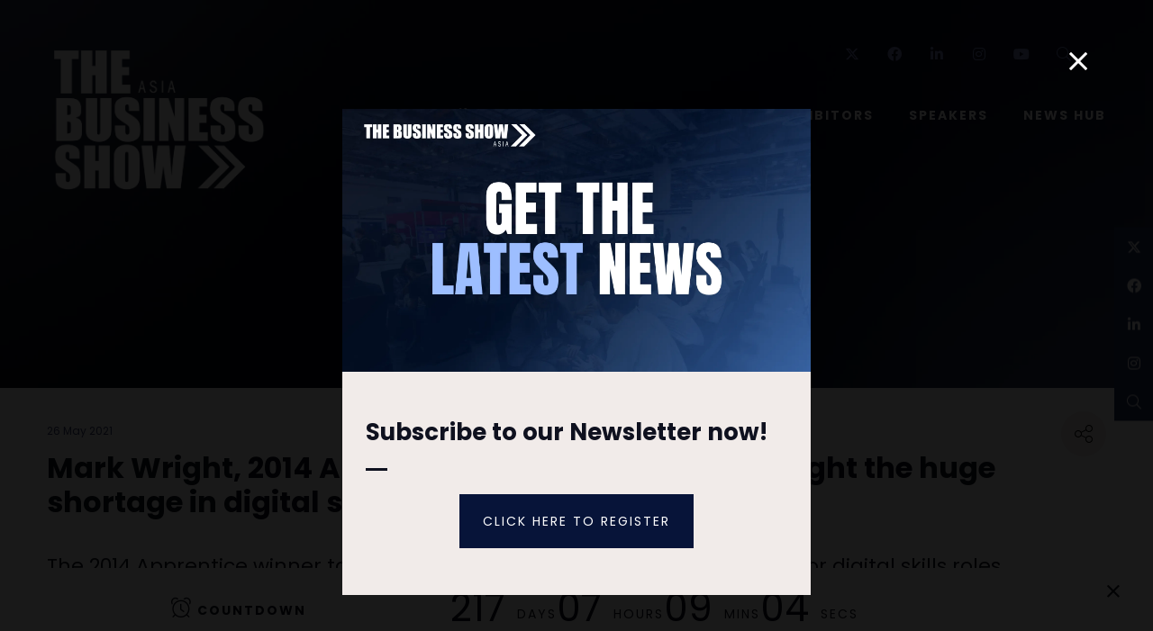

--- FILE ---
content_type: text/html;charset=utf-8
request_url: https://www.asiabusinessshow.com/blog-library/mark-wright-2014-apprentice-winner-calls-to-highlight-the-huge-shortage-in-digital-skills
body_size: 11736
content:






	
<!DOCTYPE html>
	<html lang="en-SG" class="no-js">
		<head>
			<meta http-equiv="Content-Type" content="text/html;charset=utf-8" />

			<title>
				
					Mark Wright, 2014 Apprentice winner, calls to highlight the huge shortage in digital skills - The Business Show Asia 2026
				
			</title>
			<meta name="generator" 	 content="SHOWOFF by ASP.events" />
			<meta name="author" content="">

			
			<meta name="description" content="" />

			
			
				<meta name="keywords" content="" />
						

			<meta name="viewport" content="width=device-width, initial-scale=1.0" />

			
		
		
					<meta property="og:title" content="Mark&#x20;Wright,&#x20;2014&#x20;Apprentice&#x20;winner,&#x20;calls&#x20;to&#x20;highlight&#x20;the&#x20;huge&#x20;shortage&#x20;in&#x20;digital&#x20;skills" />  
			<meta property="og:site_name" content="The&#x20;Business&#x20;Show&#x20;Asia&#x20;2025" />  
			<meta property="schema:name" typeof="https://schema.org/WebPage" content="Mark&#x20;Wright,&#x20;2014&#x20;Apprentice&#x20;winner,&#x20;calls&#x20;to&#x20;highlight&#x20;the&#x20;huge&#x20;shortage&#x20;in&#x20;digital&#x20;skills" />  
			<meta property="schema:image" typeof="https://schema.org/WebPage" content="https://cdn.asp.events/CLIENT_Business_DCF4FF16_FAB8_0D4B_807D8955A223D6D8/sites/TBSS-2023/media/TBS-Third-Logo-Asia-Dark-2-.png/fit-in/1200x630/filters:no_upscale()" />  
			<meta property="og:image" content="https://cdn.asp.events/CLIENT_Business_DCF4FF16_FAB8_0D4B_807D8955A223D6D8/sites/TBSS-2023/media/TBS-Third-Logo-Asia-Dark-2-.png/fit-in/1200x630/filters:no_upscale()" />  
			<meta property="og:type" content="article" />  

			<!--
			896CC470F1E666EB742EBE1ED00FBAE70FB2A37496C44A5706E43BEFED69A8C4
			-->
			<base href="https://www.asiabusinessshow.com/" > 
	<meta name="robots" content="index, follow" />  
	<link rel="icon" href="https://cdn.asp.events/CLIENT_Business_DCF4FF16_FAB8_0D4B_807D8955A223D6D8/sites/TBSS-2023/media/favicon.ico" type="image/x-icon" />  
	<link rel="canonical" href="https://www.asiabusinessshow.com/blog-library/mark-wright-2014-apprentice-winner-calls-to-highlight-the-huge-shortage-in-digital-skills" />  
<link rel="stylesheet" href="https://cdn.asp.events/CLIENT_Business_DCF4FF16_FAB8_0D4B_807D8955A223D6D8/sites/The-Business-Show-2021/media/__theme/css/custom.css">

<!-- Google Tag Manager -->
<script>(function(w,d,s,l,i){w[l]=w[l]||[];w[l].push({'gtm.start':
new Date().getTime(),event:'gtm.js'});var f=d.getElementsByTagName(s)[0],
j=d.createElement(s),dl=l!='dataLayer'?'&l='+l:'';j.async=true;j.src=
'https://www.googletagmanager.com/gtm.js?id='+i+dl;f.parentNode.insertBefore(j,f);
})(window,document,'script','dataLayer','GTM-M33C7GP');</script>
<!-- End Google Tag Manager -->
	

			
			<link rel="stylesheet" href="https://cdn.asp.events/CLIENT_Business_DCF4FF16_FAB8_0D4B_807D8955A223D6D8/sites/TBSS-2023/media/__theme/css/site.css?v=8403"/> 

				
			<link href="https://maxcdn.bootstrapcdn.com/font-awesome/4.7.0/css/font-awesome.min.css" rel="stylesheet">
			<link href="https://themes.asp.events/_base/1-2-0/includes/fonts/fontawesome/fontawesome-all.min.css" rel="stylesheet">
			
			

			
			<script src="https://code.jquery.com/jquery-3.5.1.min.js" integrity="sha256-9/aliU8dGd2tb6OSsuzixeV4y/faTqgFtohetphbbj0=" crossorigin="anonymous"></script>
            <script src="https://code.jquery.com/jquery-migrate-3.5.2.min.js" integrity="sha256-ocUeptHNod0gW2X1Z+ol3ONVAGWzIJXUmIs+4nUeDLI=" crossorigin="anonymous"></script>

			
            <script src="https://cdn.jsdelivr.net/npm/scriptjs@2.5.7/dist/script.min.js" integrity="sha384-+kbmEGZrjwfGzlYYiLQkgntepLDajw5ZAlz1jvKM4IVPwGH4Z+nbmccUIf9pz1Gq" crossorigin="anonymous"></script>

			
			<script type="text/javascript" src="https://themes.asp.events/_template_expo_bloom_01/includes/javascripts/animations.js?v=2"></script>

			
			<script type="text/javascript" src="https://themes.asp.events/_base/1-2-0/includes/javascripts/dist/essentials.min.js"></script>
            <script type="text/javascript" src="https://themes.asp.events/_template_expo_bloom_01/includes/javascripts/site.js?v=7"></script>
            <script type="text/javascript" src="https://themes.asp.events/_template_expo_bloom_01/includes/javascripts/patterns/menus.js"></script>

			
			<script src="https://themes.asp.events/_template_expo_bloom_01/includes/javascripts/accessibility.js"></script>			
			<script type="text/javascript" src="https://themes.asp.events/_base/1-2-0/includes/javascripts/dist/global/accessibility.min.js"></script>

			
			
			
				<link href="https://fonts.googleapis.com/css?family=Poppins:350,350i,700,700i" rel="stylesheet">
			
			
				<link href="https://fonts.googleapis.com/css?family=Poppins:400,400i,700,700i" rel="stylesheet">
						
						

			
			
		
		
		<!-- Google tag (gtag.js) -->
<script async src="https://www.googletagmanager.com/gtag/js?id=AW-17038702915">
</script>
<script>
  window.dataLayer = window.dataLayer || [];
  function gtag(){dataLayer.push(arguments);}
  gtag('js', new Date());

  gtag('config', 'AW-17038702915');
</script>
			<script>
				$script('https://cdn.asp.events/includes/js/jquery/magnificPopup/1.2.0/jquery.magnific-popup.min.js', function(){ $script('https://cdn.asp.events/includes/js/ASPModal.old.min.js'); });

				jQuery(document).ready(function(){

					jQuery(document).on('click','.js-share-button',showShareDialog);

					function showShareDialog(e)
					{
						e.preventDefault();

						var Site = jQuery(this).attr('data-site');

						if (jQuery(this).attr('data-slug') != '') {
							var PageUrl = jQuery(this).attr('data-slug');
						} else {
							var PageUrl = location.href;
						}

						var contentId = '';
						if (jQuery(this).attr('data-contentId') != '') {
							var contentId = jQuery(this).attr('data-contentId');
						}
						var shareText = jQuery(this).attr('data-shareText');
						var shareTitle = jQuery(this).attr('data-shareTitle');

						jQuery.get
							( '__share/buttons/getShareUrl'
							, { Site:Site , PageUrl:PageUrl , PageTitle:document.title, contentId:contentId, shareText:shareText, shareTitle:shareTitle }
							, redirectToShare
							);
					}

					function redirectToShare(data)
					{
						//open email share in modal
						if(data.ShareTo.indexOf('__share/email') == 0)
							openRemoteModal(data.ShareTo);
						else{

						var popupBlockerChecker = {
									check: function(popup_window){
											var _scope = this;
											if (popup_window) {
													if(/chrome/.test(navigator.userAgent.toLowerCase())){
															setTimeout(function () {
																	_scope._is_popup_blocked(_scope, popup_window);
															 },200);
													}else{
															popup_window.onload = function () {
																	_scope._is_popup_blocked(_scope, popup_window);
															};
													}
											}else{
													_scope._displayError();
											}
									},
									_is_popup_blocked: function(scope, popup_window){
											if ((popup_window.innerHeight > 0)==false){ scope._displayError(); }
									},
									_displayError: function(){
											alert("Popup Blocker is enabled! Please add this site to your exception list.");
									}
							};

							var popup = window.open(data.ShareTo,'_blank','width=800,height=650'); //'width=620,height=440'
							popupBlockerChecker.check(popup);
						}
					}

				});
			</script>
		
	
		</head>


	 
	<body class="body--id-14983 t-default TBSS-2023 ">
		
		
		
		<!-- Google Tag Manager (noscript) -->
<noscript><iframe src="https://www.googletagmanager.com/ns.html?id=GTM-M33C7GP"
height="0" width="0" style="display:none;visibility:hidden"></iframe></noscript>
<!-- End Google Tag Manager (noscript) -->
	
		<a class="s-skip-to-main" href="#main" style="opacity: 0; position: absolute; transform: translateY(-100%);">Skip to main content</a>			
		<div class="site">
			
			<button class="l-navigation-mobile-trigger js-menu-mobile-trigger" type="button" aria-label="Open Menu" aria-controls="navigation">
				<svg class="l-navigation-mobile-trigger__icon">
					<use xmlns:xlink="http://www.w3.org/1999/xlink" xlink:href="https://themes.asp.events/_template_expo_bloom_01/includes/icons/general.svg#icon-menu"></use>
				</svg>
			</button>
			<div class="l-navigation-mobile js-menu-mobile-target">
				<button class="l-navigation-mobile__close js-menu-mobile-close" type="button" aria-label="Close Menu" aria-controls="navigation">
					<svg class="l-navigation-mobile__close__icon">
						<use xmlns:xlink="http://www.w3.org/1999/xlink" xlink:href="https://themes.asp.events/_template_expo_bloom_01/includes/icons/general.svg#icon-cross"></use>
					</svg>
				</button>
				<nav class="l-navigation-mobile__menu" aria-label="Mobile Main Navigation">
					<ul class="menu menu--mobile js-menu js-menu-mobile">					
					    <!--seed:0DA11118B3F113BB367B37030B26A663A96503C6-->
	
		
	
	
		<li title="HOME" class="menu__item menu__item--home">

		
			<a href="" target="_self" class="menu__item__link menuitem menuitem--id-666">HOME</a>
		

		
		</li>
	
		<li title="Free Tickets" class="menu__item">

		
			<a href="free-tickets" target="_self" class="menu__item__link menuitem menuitem--id-1008">Free Tickets</a>
		

		
		</li>
	
		<li title="WHAT'S ON" class="menu__item">

		
			<span class="menu__item__link menuitem menuitem--id-679">WHAT'S ON</span>
		

		
			
			<button class="menu__item__toggle" style="display: none;"><i class="fal fa-chevron-down"></i></button>

			
	
		<ul class="menu--sub-menu menu--sub-menu--level-1">
	
	
		<li title="Why Attend" class="menu__item">

		
			<a href="why-attend" target="_self" class="menu__item__link menuitem menuitem--id-680">Why Attend</a>
		

		
		</li>
	
		<li title="Masterclasses" class="menu__item">

		
			<a href="https://www.asiabusinessshow.com/masterclasses/" target="_self" class="menu__item__link menuitem menuitem--id-809">Masterclasses</a>
		

		
		</li>
	
		<li title="Showguide" class="menu__item">

		
			<a href="showguide" target="_self" class="menu__item__link menuitem menuitem--id-791">Showguide</a>
		

		
		</li>
	
		<li title="Visitor Information" class="menu__item">

		
			<a href="visitor-information-sg" target="_self" class="menu__item__link menuitem menuitem--id-1016">Visitor Information</a>
		

		
		</li>
	
	
		</ul>
	


		
		</li>
	
		<li title="EXHIBITORS" class="menu__item">

		
			<a href="exhibitors-yvn2" target="_self" class="menu__item__link menuitem menuitem--id-668">EXHIBITORS</a>
		

		
			
			<button class="menu__item__toggle" style="display: none;"><i class="fal fa-chevron-down"></i></button>

			
	
		<ul class="menu--sub-menu menu--sub-menu--level-1">
	
	
		<li title="Why Exhibit" class="menu__item">

		
			<a href="exhibit" target="_self" class="menu__item__link menuitem menuitem--id-669">Why Exhibit</a>
		

		
		</li>
	
		<li title="Exhibitor Listings" class="menu__item">

		
			<a href="exhibitors" target="_self" class="menu__item__link menuitem menuitem--id-670">Exhibitor Listings</a>
		

		
		</li>
	
		<li title="Become an Exhibitor " class="menu__item">

		
			<a href="become-exhibtor" target="_self" class="menu__item__link menuitem menuitem--id-1635">Become an Exhibitor </a>
		

		
		</li>
	
		<li title="Exhibitor Login" class="menu__item">

		
			<a href="https://www.singaporebusinessshow.com/?enterzone" target="_self" class="menu__item__link menuitem menuitem--id-674">Exhibitor Login</a>
		

		
		</li>
	
		<li title="Sponsors and Partners" class="menu__item">

		
			<a href="sponsors" target="_self" class="menu__item__link menuitem menuitem--id-826">Sponsors and Partners</a>
		

		
		</li>
	
		<li title="Sponsorship Opportunities" class="menu__item">

		
			<a href="sponsorship" target="_self" class="menu__item__link menuitem menuitem--id-672">Sponsorship Opportunities</a>
		

		
		</li>
	
		<li title="Floorplan" class="menu__item">

		
			<a href="floorplan" target="_self" class="menu__item__link menuitem menuitem--id-671">Floorplan</a>
		

		
		</li>
	
	
		</ul>
	


		
		</li>
	
		<li title="SPEAKERS" class="menu__item">

		
			<a href="speakers/full-speaker-line-up" target="_self" class="menu__item__link menuitem menuitem--id-675">SPEAKERS</a>
		

		
			
			<button class="menu__item__toggle" style="display: none;"><i class="fal fa-chevron-down"></i></button>

			
	
		<ul class="menu--sub-menu menu--sub-menu--level-1">
	
	
		<li title="Full Speaker Line-up" class="menu__item">

		
			<a href="speakers/full-speaker-line-up" target="_self" class="menu__item__link menuitem menuitem--id-981">Full Speaker Line-up</a>
		

		
		</li>
	
		<li title="Seminar Agenda" class="menu__item">

		
			<a href="seminar-agenda" target="_self" class="menu__item__link menuitem menuitem--id-1573">Seminar Agenda</a>
		

		
		</li>
	
	
		</ul>
	


		
		</li>
	
		<li title="NEWS HUB" class="menu__item">

		
			<a href="newsletter#Stay in the loop by filling out your details below to subscribe to our free monthly newsletter list. " target="_self" class="menu__item__link menuitem menuitem--id-784">NEWS HUB</a>
		

		
			
			<button class="menu__item__toggle" style="display: none;"><i class="fal fa-chevron-down"></i></button>

			
	
		<ul class="menu--sub-menu menu--sub-menu--level-1">
	
	
		<li title="About Us" class="menu__item">

		
			<a href="about" target="_self" class="menu__item__link menuitem menuitem--id-692">About Us</a>
		

		
		</li>
	
		<li title="Newsletter Registration" class="menu__item">

		
			<a href="newsletter" target="_self" class="menu__item__link menuitem menuitem--id-807">Newsletter Registration</a>
		

		
		</li>
	
		<li title="News &amp; Blogs" class="menu__item">

		
			<a href="blog-library" target="_self" class="menu__item__link menuitem menuitem--id-808">News & Blogs</a>
		

		
		</li>
	
		<li title="Testimonials" class="menu__item">

		
			<a href="testimonials" target="_self" class="menu__item__link menuitem menuitem--id-685">Testimonials</a>
		

		
		</li>
	
		<li title="Gallery" class="menu__item">

		
			<a href="gallery" target="_self" class="menu__item__link menuitem menuitem--id-785">Gallery</a>
		

		
		</li>
	
		<li title="Privacy Policy" class="menu__item">

		
			<a href="privacy-policy" target="_self" class="menu__item__link menuitem menuitem--id-694">Privacy Policy</a>
		

		
		</li>
	
	
		</ul>
	


		
		</li>
	
	
		
	


                    </ul>
				</nav>
			</div>
			
			
			
				
	
		
	
	<div class="l-header-sticky">
		<div class="l-header-sticky__branding-dates-navigation">
			<div class="l-header-sticky__branding-dates">
				<div class="l-header-sticky__branding">
					<div class="panel panel--default panel--id-13994">
			
			
			
				<div class="panel__body">
					<p><img alt="tbs asia" src="https://cdn.asp.events/CLIENT_Business_DCF4FF16_FAB8_0D4B_807D8955A223D6D8/sites/TBSS-2023/media/TBS-Third-Logo-Asia-Dark.png" style="width: 150px; height: 117px;" />&nbsp; &nbsp;</p>

				</div>
			
		</div>
				</div>
				
				
			</div>
			<div class="l-header-sticky__navigation">
				<button class="l-header-sticky__navigation__mobile-trigger js-menu-mobile-trigger" type="button" aria-label="Open Menu" aria-controls="navigation">
					<svg class="l-header-sticky__navigation__mobile-trigger__icon">
						<use xmlns:xlink="http://www.w3.org/1999/xlink" xlink:href="https://themes.asp.events/_template_expo_bloom_01/includes/icons/general.svg#icon-menu"></use>
					</svg>
				</button>
				
					<nav class="l-header-sticky__navigation__menu js-navigation" data-name="main" aria-label="Main Navigation">
						<ul class="menu menu--dropdown-responsive js-menu js-menu-dropdown-responsive menublock">
                            <!--seed:0DA11118B3F113BB367B37030B26A663A96503C6-->
	
		
	
	
		<li title="HOME" class="menu__item menu__item--home">

		
			<a href="" target="_self" class="menu__item__link menuitem menuitem--id-666">HOME</a>
		

		
		</li>
	
		<li title="Free Tickets" class="menu__item">

		
			<a href="free-tickets" target="_self" class="menu__item__link menuitem menuitem--id-1008">Free Tickets</a>
		

		
		</li>
	
		<li title="WHAT'S ON" class="menu__item">

		
			<span class="menu__item__link menuitem menuitem--id-679">WHAT'S ON</span>
		

		
			
			<button class="menu__item__toggle" style="display: none;"><i class="fal fa-chevron-down"></i></button>

			
	
		<ul class="menu--sub-menu menu--sub-menu--level-1">
	
	
		<li title="Why Attend" class="menu__item">

		
			<a href="why-attend" target="_self" class="menu__item__link menuitem menuitem--id-680">Why Attend</a>
		

		
		</li>
	
		<li title="Masterclasses" class="menu__item">

		
			<a href="https://www.asiabusinessshow.com/masterclasses/" target="_self" class="menu__item__link menuitem menuitem--id-809">Masterclasses</a>
		

		
		</li>
	
		<li title="Showguide" class="menu__item">

		
			<a href="showguide" target="_self" class="menu__item__link menuitem menuitem--id-791">Showguide</a>
		

		
		</li>
	
		<li title="Visitor Information" class="menu__item">

		
			<a href="visitor-information-sg" target="_self" class="menu__item__link menuitem menuitem--id-1016">Visitor Information</a>
		

		
		</li>
	
	
		</ul>
	


		
		</li>
	
		<li title="EXHIBITORS" class="menu__item">

		
			<a href="exhibitors-yvn2" target="_self" class="menu__item__link menuitem menuitem--id-668">EXHIBITORS</a>
		

		
			
			<button class="menu__item__toggle" style="display: none;"><i class="fal fa-chevron-down"></i></button>

			
	
		<ul class="menu--sub-menu menu--sub-menu--level-1">
	
	
		<li title="Why Exhibit" class="menu__item">

		
			<a href="exhibit" target="_self" class="menu__item__link menuitem menuitem--id-669">Why Exhibit</a>
		

		
		</li>
	
		<li title="Exhibitor Listings" class="menu__item">

		
			<a href="exhibitors" target="_self" class="menu__item__link menuitem menuitem--id-670">Exhibitor Listings</a>
		

		
		</li>
	
		<li title="Become an Exhibitor " class="menu__item">

		
			<a href="become-exhibtor" target="_self" class="menu__item__link menuitem menuitem--id-1635">Become an Exhibitor </a>
		

		
		</li>
	
		<li title="Exhibitor Login" class="menu__item">

		
			<a href="https://www.singaporebusinessshow.com/?enterzone" target="_self" class="menu__item__link menuitem menuitem--id-674">Exhibitor Login</a>
		

		
		</li>
	
		<li title="Sponsors and Partners" class="menu__item">

		
			<a href="sponsors" target="_self" class="menu__item__link menuitem menuitem--id-826">Sponsors and Partners</a>
		

		
		</li>
	
		<li title="Sponsorship Opportunities" class="menu__item">

		
			<a href="sponsorship" target="_self" class="menu__item__link menuitem menuitem--id-672">Sponsorship Opportunities</a>
		

		
		</li>
	
		<li title="Floorplan" class="menu__item">

		
			<a href="floorplan" target="_self" class="menu__item__link menuitem menuitem--id-671">Floorplan</a>
		

		
		</li>
	
	
		</ul>
	


		
		</li>
	
		<li title="SPEAKERS" class="menu__item">

		
			<a href="speakers/full-speaker-line-up" target="_self" class="menu__item__link menuitem menuitem--id-675">SPEAKERS</a>
		

		
			
			<button class="menu__item__toggle" style="display: none;"><i class="fal fa-chevron-down"></i></button>

			
	
		<ul class="menu--sub-menu menu--sub-menu--level-1">
	
	
		<li title="Full Speaker Line-up" class="menu__item">

		
			<a href="speakers/full-speaker-line-up" target="_self" class="menu__item__link menuitem menuitem--id-981">Full Speaker Line-up</a>
		

		
		</li>
	
		<li title="Seminar Agenda" class="menu__item">

		
			<a href="seminar-agenda" target="_self" class="menu__item__link menuitem menuitem--id-1573">Seminar Agenda</a>
		

		
		</li>
	
	
		</ul>
	


		
		</li>
	
		<li title="NEWS HUB" class="menu__item">

		
			<a href="newsletter#Stay in the loop by filling out your details below to subscribe to our free monthly newsletter list. " target="_self" class="menu__item__link menuitem menuitem--id-784">NEWS HUB</a>
		

		
			
			<button class="menu__item__toggle" style="display: none;"><i class="fal fa-chevron-down"></i></button>

			
	
		<ul class="menu--sub-menu menu--sub-menu--level-1">
	
	
		<li title="About Us" class="menu__item">

		
			<a href="about" target="_self" class="menu__item__link menuitem menuitem--id-692">About Us</a>
		

		
		</li>
	
		<li title="Newsletter Registration" class="menu__item">

		
			<a href="newsletter" target="_self" class="menu__item__link menuitem menuitem--id-807">Newsletter Registration</a>
		

		
		</li>
	
		<li title="News &amp; Blogs" class="menu__item">

		
			<a href="blog-library" target="_self" class="menu__item__link menuitem menuitem--id-808">News & Blogs</a>
		

		
		</li>
	
		<li title="Testimonials" class="menu__item">

		
			<a href="testimonials" target="_self" class="menu__item__link menuitem menuitem--id-685">Testimonials</a>
		

		
		</li>
	
		<li title="Gallery" class="menu__item">

		
			<a href="gallery" target="_self" class="menu__item__link menuitem menuitem--id-785">Gallery</a>
		

		
		</li>
	
		<li title="Privacy Policy" class="menu__item">

		
			<a href="privacy-policy" target="_self" class="menu__item__link menuitem menuitem--id-694">Privacy Policy</a>
		

		
		</li>
	
	
		</ul>
	


		
		</li>
	
	
		
	


                        </ul>
					</nav>
				
			</div>
		</div>
		
			
				
					<div class="l-header-sticky__call-to-actions-fixed">
						<div class="panel panel--default panel--id-14007">
			
			
			
				<div class="panel__body">
					<ul>
	<li><strong><a class="ck-button-one" href="free-tickets" target="_blank" title="free-tickets">Free tickets</a></strong></li>
	<li><strong><a class="ck-button-two" href="register-interest" target="_self" title="register-interest">Book a stand</a></strong></li>
</ul>

				</div>
			
		</div>
					</div>
				
			
		
		
	</div>


	
	<div class="l-header-page-title js-l-header-page-title">
		<div class="l-header-page-title__background js-l-header-page-title-background"></div>
		<div class="l-header-page-title__wrapper">
				
	<header class="l-header">				
		<div class="l-header__branding-dates">
			
            
                <div class="l-header__branding">
				    <div class="panel panel--default panel--id-13956">
			
			
			
				<div class="panel__body">
					<p><a href="" target="_self" title=""><img alt="tbs asia" src="https://cdn.asp.events/CLIENT_Business_DCF4FF16_FAB8_0D4B_807D8955A223D6D8/sites/TBSS-2023/media/TBS-Third-Logo-Asia-Light.png" style="width: 250px; height: 195px;" /></a>&nbsp; &nbsp; &nbsp;&nbsp;</p>

				</div>
			
		</div>
				</div>
            
            
			<div class="l-header__dates">
				
			</div>
		</div>
		<div class="l-header__social-call-to-actions-navigation">
			<div class="l-header__social-call-to-actions">
				<div class="l-header__social-countdown">
					
					<div class="l-header__social">
						<div class="panel panel--default panel--id-13958">
			
			
			
				<div class="panel__body">
					<ul class="ck-social-icons">
	<li><a href="https://twitter.com/tbs_asia" target="_blank" title="https://twitter.com/tbs_asia">Twitter</a></li>
	<li><a href="https://www.facebook.com/thebusinessshowasia/" target="_blank" title="https://www.facebook.com/thebusinessshowasia/">Facebook</a></li>
	<li><a href="https://www.linkedin.com/company/tbsasia/" target="_blank" title="https://www.linkedin.com/company/tbsasia/">Linkedin</a></li>
	<li><a href="https://www.instagram.com/thebusinessshowasia/" target="_blank" title="https://www.instagram.com/thebusinessshowasia/">Instagram</a></li>
	<li><a href="https://www.youtube.com/@thebusinessshowasia" target="_blank" title="https://www.youtube.com/@thebusinessshowasia">Youtube</a></li>
	<li><a href="http://search" target="_blank" title="http://search">Search</a></li>
</ul>

				</div>
			
		</div>
					</div>
														
				</div>
				<div class="l-header__call-to-actions">
					
				</div>
			</div>
			
			<div class="l-header__navigation">				
				
					<nav class="l-header__navigation__menu js-navigation" data-name="main" aria-label="Main Navigation">						
                        <ul class="menu menu--dropdown-responsive js-menu js-menu-dropdown-responsive">
                            <!--seed:0DA11118B3F113BB367B37030B26A663A96503C6-->
	
		
	
	
		<li title="HOME" class="menu__item menu__item--home">

		
			<a href="" target="_self" class="menu__item__link menuitem menuitem--id-666">HOME</a>
		

		
		</li>
	
		<li title="Free Tickets" class="menu__item">

		
			<a href="free-tickets" target="_self" class="menu__item__link menuitem menuitem--id-1008">Free Tickets</a>
		

		
		</li>
	
		<li title="WHAT'S ON" class="menu__item">

		
			<span class="menu__item__link menuitem menuitem--id-679">WHAT'S ON</span>
		

		
			
			<button class="menu__item__toggle" style="display: none;"><i class="fal fa-chevron-down"></i></button>

			
	
		<ul class="menu--sub-menu menu--sub-menu--level-1">
	
	
		<li title="Why Attend" class="menu__item">

		
			<a href="why-attend" target="_self" class="menu__item__link menuitem menuitem--id-680">Why Attend</a>
		

		
		</li>
	
		<li title="Masterclasses" class="menu__item">

		
			<a href="https://www.asiabusinessshow.com/masterclasses/" target="_self" class="menu__item__link menuitem menuitem--id-809">Masterclasses</a>
		

		
		</li>
	
		<li title="Showguide" class="menu__item">

		
			<a href="showguide" target="_self" class="menu__item__link menuitem menuitem--id-791">Showguide</a>
		

		
		</li>
	
		<li title="Visitor Information" class="menu__item">

		
			<a href="visitor-information-sg" target="_self" class="menu__item__link menuitem menuitem--id-1016">Visitor Information</a>
		

		
		</li>
	
	
		</ul>
	


		
		</li>
	
		<li title="EXHIBITORS" class="menu__item">

		
			<a href="exhibitors-yvn2" target="_self" class="menu__item__link menuitem menuitem--id-668">EXHIBITORS</a>
		

		
			
			<button class="menu__item__toggle" style="display: none;"><i class="fal fa-chevron-down"></i></button>

			
	
		<ul class="menu--sub-menu menu--sub-menu--level-1">
	
	
		<li title="Why Exhibit" class="menu__item">

		
			<a href="exhibit" target="_self" class="menu__item__link menuitem menuitem--id-669">Why Exhibit</a>
		

		
		</li>
	
		<li title="Exhibitor Listings" class="menu__item">

		
			<a href="exhibitors" target="_self" class="menu__item__link menuitem menuitem--id-670">Exhibitor Listings</a>
		

		
		</li>
	
		<li title="Become an Exhibitor " class="menu__item">

		
			<a href="become-exhibtor" target="_self" class="menu__item__link menuitem menuitem--id-1635">Become an Exhibitor </a>
		

		
		</li>
	
		<li title="Exhibitor Login" class="menu__item">

		
			<a href="https://www.singaporebusinessshow.com/?enterzone" target="_self" class="menu__item__link menuitem menuitem--id-674">Exhibitor Login</a>
		

		
		</li>
	
		<li title="Sponsors and Partners" class="menu__item">

		
			<a href="sponsors" target="_self" class="menu__item__link menuitem menuitem--id-826">Sponsors and Partners</a>
		

		
		</li>
	
		<li title="Sponsorship Opportunities" class="menu__item">

		
			<a href="sponsorship" target="_self" class="menu__item__link menuitem menuitem--id-672">Sponsorship Opportunities</a>
		

		
		</li>
	
		<li title="Floorplan" class="menu__item">

		
			<a href="floorplan" target="_self" class="menu__item__link menuitem menuitem--id-671">Floorplan</a>
		

		
		</li>
	
	
		</ul>
	


		
		</li>
	
		<li title="SPEAKERS" class="menu__item">

		
			<a href="speakers/full-speaker-line-up" target="_self" class="menu__item__link menuitem menuitem--id-675">SPEAKERS</a>
		

		
			
			<button class="menu__item__toggle" style="display: none;"><i class="fal fa-chevron-down"></i></button>

			
	
		<ul class="menu--sub-menu menu--sub-menu--level-1">
	
	
		<li title="Full Speaker Line-up" class="menu__item">

		
			<a href="speakers/full-speaker-line-up" target="_self" class="menu__item__link menuitem menuitem--id-981">Full Speaker Line-up</a>
		

		
		</li>
	
		<li title="Seminar Agenda" class="menu__item">

		
			<a href="seminar-agenda" target="_self" class="menu__item__link menuitem menuitem--id-1573">Seminar Agenda</a>
		

		
		</li>
	
	
		</ul>
	


		
		</li>
	
		<li title="NEWS HUB" class="menu__item">

		
			<a href="newsletter#Stay in the loop by filling out your details below to subscribe to our free monthly newsletter list. " target="_self" class="menu__item__link menuitem menuitem--id-784">NEWS HUB</a>
		

		
			
			<button class="menu__item__toggle" style="display: none;"><i class="fal fa-chevron-down"></i></button>

			
	
		<ul class="menu--sub-menu menu--sub-menu--level-1">
	
	
		<li title="About Us" class="menu__item">

		
			<a href="about" target="_self" class="menu__item__link menuitem menuitem--id-692">About Us</a>
		

		
		</li>
	
		<li title="Newsletter Registration" class="menu__item">

		
			<a href="newsletter" target="_self" class="menu__item__link menuitem menuitem--id-807">Newsletter Registration</a>
		

		
		</li>
	
		<li title="News &amp; Blogs" class="menu__item">

		
			<a href="blog-library" target="_self" class="menu__item__link menuitem menuitem--id-808">News & Blogs</a>
		

		
		</li>
	
		<li title="Testimonials" class="menu__item">

		
			<a href="testimonials" target="_self" class="menu__item__link menuitem menuitem--id-685">Testimonials</a>
		

		
		</li>
	
		<li title="Gallery" class="menu__item">

		
			<a href="gallery" target="_self" class="menu__item__link menuitem menuitem--id-785">Gallery</a>
		

		
		</li>
	
		<li title="Privacy Policy" class="menu__item">

		
			<a href="privacy-policy" target="_self" class="menu__item__link menuitem menuitem--id-694">Privacy Policy</a>
		

		
		</li>
	
	
		</ul>
	


		
		</li>
	
	
		
	


                        </ul>
					</nav>
								
			</div>
		</div>				
	</header>

			
	

		<div class="l-page-title  js-l-page-title">
			
			
				
				
					<h1 class="l-page-title__title">Blog Library</h1>
				
			
			
				<div class="l-page-title__image">
					<div class="panel panel--default panel--id-13992">
			
			
			
				<div class="panel__body">
					<p><img alt="The Business Show" src="https://cdn.asp.events/CLIENT_Business_DCF4FF16_FAB8_0D4B_807D8955A223D6D8/sites/TBSS-2023/media/sing.png" style="width: 1920px; height: 1080px;" /></p>

				</div>
			
		</div>
				</div>
			
		</div>
	

		</div>
	</div>			

			
				
	<div class="l-content" id="main">
	<a class="anchor" name="l-content__anchor"></a>
		
	
	
		
		
		
	

	<main class="l-content__main" id="main">
		
		<div class="l-content__main__body">
			<div class="l-content__main__body__wrapper">
				














<div class="m-libraries-blogs-entry m-libraries-blogs-entry--default m-libraries-blogs-entry--id-14983">
	<div class="m-libraries-blogs-entry__notification" id="rapportNotification">
		
		
	</div>
	<div class="m-libraries-blogs-entry__item js-library-list js-library-item  js-library-entry-item  has-toolbar" searchgroup="libraryentry-blog-library" data-content-i-d=14983>
		<div class="m-libraries-blogs-entry__item__toolbar">
			<div class="p-button-group p-button-group--horizontal-to-vertical p-button-group--horizontal-to-vertical--tablet">
				
				
					<a href="javascript:void(0)" class="p-button p-button--circle-fill js-share-overlay-trigger" data-slug="blog-library/mark-wright-2014-apprentice-winner-calls-to-highlight-the-huge-shortage-in-digital-skills" data-title="Mark Wright, 2014 Apprentice winner, calls to highlight the huge shortage in digital skills" data-image="https://cdn.asp.events/CLIENT_Business_DCF4FF16_FAB8_0D4B_807D8955A223D6D8/sites/TBSS-2023/media/libraries/blog-library/Mark Wright, 2014 Apprentice winner, calls to highlight the huge shortage in digital skills (1).png">
						<svg class="p-button__icon p-button__icon--share">
							<use xlink:href="https://themes.asp.events/_base/1-2-0/includes/icons/general.svg#icon-share"></use>
						</svg>
					</a>
				
				
			</div>
		</div>
		<div class="m-libraries-blogs-entry__item__header">
			
				<div class="m-libraries-blogs-entry__item__header__date">
					26 May 2021
				</div>
			
			<h1 class="m-libraries-blogs-entry__item__header__title">
				Mark Wright, 2014 Apprentice winner, calls to highlight the huge shortage in digital skills
			</h1>
			
			
		</div>
        
		
			<figure class="m-libraries-blogs-entry__item__featured-image" >
				<img src="https://cdn.asp.events/CLIENT_Business_DCF4FF16_FAB8_0D4B_807D8955A223D6D8/sites/TBSS-2023/media/libraries/blog-library/Mark Wright, 2014 Apprentice winner, calls to highlight the huge shortage in digital skills (1).png/fit-in/1200x9999/filters:no_upscale()" alt="Mark Wright, 2014 Apprentice winner, calls to highlight the huge shortage in digital skills" />
				
			</figure>
		
		<div class="m-libraries-blogs-entry__item__body">
			
				<div class="m-libraries-blogs-entry__item__body__intro">
					
		
		
	The 2014 Apprentice winner talks of his own experiences trying to find staff for digital skills roles in the current climate claiming: &quot;Right now, I have 14 roles immediately available and over the last month we've had one application.&quot; This calls to the huge shortage seen from those who have the needed skills of today&rsquo;s market.
				</div>
			
			
				<div class="m-libraries-blogs-entry__item__body__description">
					
		
		
	<p dir="ltr">Mark Wright is now the director of Climb Online, which he started after his win of the hit BBC TV show. Climb Online is a Digital Marketing Agency that promotes UK businesses online and specialises in lead generation.&nbsp;</p>
&nbsp;

<p dir="ltr">He also comments on how Facebook and Google have been long-standing platforms, which have been around for years, still see such a huge skill gap.</p>
&nbsp;

<p dir="ltr">In fact, in mid June 2019 the UK Government conducted research into the current and future needs for digital skills. The research mentions that digital skills will become a requirement for most employment in the UK. With the ultimate entry-level digital skills including Microsoft Office and other productivity tools being commonly required.&nbsp;</p>
&nbsp;

<p dir="ltr">It is mentioned that roles which require digital skills will pay on average 29% more than those which do not, with premiums on this increasing with each skill-set. Despite this, 40% of the population are lacking in the skills required to gain such jobs with higher wages.&nbsp;</p>
&nbsp;

<p dir="ltr">Interestingly, LinkedIn announced 150 million new technology jobs set to be created in the next 5 years. With the increase in demand for digital skills, we have witnessed businesses and the UK Government left, right, and centre introducing new initiatives to aid adults in retraining to fit this shortage.&nbsp;</p>
&nbsp;

<p dir="ltr">In fact, the UK government have promised a &rsquo;skills revolution&rsquo; with their initiatives such as the &rsquo;Skills Accelerator&rsquo; which include the &rsquo;Strategic Development Funds Pilot&rsquo; and the &rsquo;Local Skills Improvement Plans&rsquo;</p>
&nbsp;

<p dir="ltr">Mark Wright also mentions he will be providing training for digital skills in the near future.&nbsp;</p>
&nbsp;

<p dir="ltr">If you want to find out more about the skills you will need for tomorrow's job market, come along to the Retrain Expo, running alongside The Business Show, at ExCel London, on the 24th and 25th November.&nbsp;</p>

<p dir="ltr">Click <a href="https://www.greatbritishbusinessshow.co.uk/welcome">here</a> to claim your FREE tickets!</p>
&nbsp;

<p dir="ltr">Sources:</p>

<p dir="ltr"><a href="https://www.gov.uk/government/publications/current-and-future-demand-for-digital-skills-in-the-workplace">https://www.gov.uk/government/publications/current-and-future-demand-for-digital-skills-in-the-workplace</a></p>

<p dir="ltr"><a href="https://www.burning-glass.com/research-project/uk-demand-digital-skills/">https://www.burning-glass.com/research-project/uk-demand-digital-skills/</a></p>

<p dir="ltr"><a href="https://blogs.microsoft.com/blog/2020/06/30/microsoft-launches-initiative-to-help-25-million-people-worldwide-acquire-the-digital-skills-needed-in-a-covid-19-economy/">https://blogs.microsoft.com/blog/2020/06/30/microsoft-launches-initiative-to-help-25-million-people-worldwide-acquire-the-digital-skills-needed-in-a-covid-19-economy/</a></p>
				</div>
			
			
			
			
			
			<div class="m-libraries-blogs-entry__item__body__additional">
				
			</div>
		</div>
		
		<div class="m-libraries-blogs-entry__item__comments">
			
	

		</div>
		<div class="m-libraries-blogs-entry__item__share">
			

    <script>
    	if ( window.showoff ) {
    		window.showoff.translations.widgets.share = {"message":"","copyurl":"Copy URL","cb_shareemail_message":"Message","cb_shareemail_emailto":"To:","cb_shareemail_submit":"Send Email","cb_shareemail_replyTo":"From:","cb_shareemail_replyTo_hint":"The email the recipient can reply to","viaurl":"Share via URL","cb_shareemail_subject":"Have a look at our page!","title":"Share","viasocialmedia":"Share via social media","cb_shareemail_body":"A page has been shared with you! Have a look at our page:","cb_shareemail_emailto_hint":"The email of the recipient"};
    	}
    </script>
	<div class="w-share w-share--overlay js-share-overlay">
		
		<div class="widget-share js-share-wrapper">
				<ul class="widget-share__list">
					
					
						<li class="widget-share__list__item">
			<a href="javascript:void(0)" class="widget-share__list__item__link widget-share__list__item__link--twitter js-share-button js-share-twitter" data-site="twitter" data-slug="https://www.asiabusinessshow.com/blog-library/mark-wright-2014-apprentice-winner-calls-to-highlight-the-huge-shortage-in-digital-skills" data-contentId="14983" data-shareText="" data-shareTitle="">
				<span class="widget-share__list__item__link__icon">
					<i class="fa fa-brands fa-twitter"></i>
				</span>
				<span class="widget-share__list__item__link__title">Twitter</span>
			</a>
		</li>
					
						<li class="widget-share__list__item">
			<a href="javascript:void(0)" class="widget-share__list__item__link widget-share__list__item__link--facebook js-share-button js-share-facebook" data-site="facebook" data-slug="https://www.asiabusinessshow.com/blog-library/mark-wright-2014-apprentice-winner-calls-to-highlight-the-huge-shortage-in-digital-skills" data-contentId="14983" data-shareText="" data-shareTitle="">
				<span class="widget-share__list__item__link__icon">
					<i class="fa fa-brands fa-facebook"></i>
				</span>
				<span class="widget-share__list__item__link__title">Facebook</span>
			</a>
		</li>
					
						<li class="widget-share__list__item">
			<a href="javascript:void(0)" class="widget-share__list__item__link widget-share__list__item__link--linkedin js-share-button js-share-linkedin" data-site="linkedin" data-slug="https://www.asiabusinessshow.com/blog-library/mark-wright-2014-apprentice-winner-calls-to-highlight-the-huge-shortage-in-digital-skills" data-contentId="14983" data-shareText="" data-shareTitle="">
				<span class="widget-share__list__item__link__icon">
					<i class="fa fa-brands fa-linkedin"></i>
				</span>
				<span class="widget-share__list__item__link__title">LinkedIn</span>
			</a>
		</li>
					
						<li class="widget-share__list__item">
			<a href="javascript:void(0)" class="widget-share__list__item__link widget-share__list__item__link--email js-share-button js-share-email" data-site="email" data-slug="https://www.asiabusinessshow.com/blog-library/mark-wright-2014-apprentice-winner-calls-to-highlight-the-huge-shortage-in-digital-skills" data-contentId="14983" data-shareText="" data-shareTitle="">
				<span class="widget-share__list__item__link__icon">
					<i class="fa fa-regular fa-envelope fa-envelope-o"></i>
				</span>
				<span class="widget-share__list__item__link__title">Email</span>
			</a>
		</li>
					
					
				</ul>
			</div>
	</div>

		</div>
	</div>
	
		
			<div class="m-libraries-blogs-entry__navigation">
				
				<a class="p-button p-button--primary" href="blog-library">View all Blog Library</a>
			</div>
		
	
	<div class="m-libraries-blogs-entry__pagination">
		
		
		

	<div class="pagination pagination--entry js-pagination js-library-entry-pagination" searchgroup="libraryentry-blog-library" data-cachestatic="0">
				<ul class="pagination__list"><li class="pagination__list__item"><a href="blog-library/planning-your-midlife-career-change" data-entryid="14984"  data-page="153" class="pagination__list__item__link pagination__list__item__link--previous" title="Previous Page"><span class="pagination__list__item__link__icon"></span><div class="pagination__list__item__link__preview"><span class="pagination__list__item__link__field-1" data-next="Next" data-prev="Previous">Planning your midlife career change?</span><span class="pagination__list__item__link__field-2" data-next="Next" data-prev="Previous"><div class="pagination__list__item__link__field-2__thumbnail" style="background-image: url(https://cdn.asp.events/CLIENT_Business_DCF4FF16_FAB8_0D4B_807D8955A223D6D8/sites/TBSS-2023/media/libraries/blog-library/ian-schneider-TamMbr4okv4-unsplash.jpg);"></div></span></div></a></li><li class="pagination__list__item"><a href="blog-library/business-growth-strategies-to-increase-the-success-of-your-business" data-entryid="14982"  data-page="155" class="pagination__list__item__link pagination__list__item__link--next" title="Next Page"><span class="pagination__list__item__link__icon"></span><div class="pagination__list__item__link__preview"><span class="pagination__list__item__link__field-1" data-next="Next" data-prev="Previous">Business Growth Strategies To Increase The Success Of Your Business</span><span class="pagination__list__item__link__field-2" data-next="Next" data-prev="Previous"><div class="pagination__list__item__link__field-2__thumbnail" style="background-image: url(https://cdn.asp.events/CLIENT_Business_DCF4FF16_FAB8_0D4B_807D8955A223D6D8/sites/TBSS-2023/media/libraries/blog-library/Growth Strategies.png);"></div></span></div></a></li></ul>
			</div><script type='text/javascript'>$script('https://cdn.asp.events/includes/js/librarysearch.js');</script>

	</div>
	<div class="m-libraries-blogs-entry__loading">
		
	<div class="p-loader p-loader--overlay js-w-library-loading" searchgroup="libraryentry-blog-library">
		<span class="p-loader__icon"></span>
		<span class="p-loader__text">Loading</span>
	</div>

	</div>
	<script>
		$script('https://themes.asp.events/_base/1-2-0/includes/javascripts/src/patterns/pagination.js');
	</script>
	<script type="application/ld+json">{"dateModified":"1900-01-01T00:00:00Z","Publisher":{"@type":"Organization","logo":{"@type":"ImageObject","url":"https://cdn.asp.events/CLIENT_Business_DCF4FF16_FAB8_0D4B_807D8955A223D6D8/sites/TBSS-2023/media/TBS-Third-Logo-Asia-Dark-2-.png"},"name":"The Business Show Asia 2025"},"datePublished":"2021-05-26T14:58:00Z","@context":"https://schema.org","@type":"Article","headline":"Mark Wright, 2014 Apprentice winner, calls to highlight the huge shortage in digital skills","image":{"@type":"ImageObject","url":"https://cdn.asp.events/CLIENT_Business_DCF4FF16_FAB8_0D4B_807D8955A223D6D8/sites/TBSS-2023/media/libraries/blog-library/Mark Wright, 2014 Apprentice winner, calls to highlight the huge shortage in digital skills (1).png"},"mainEntityOfPage":{"@type":"WebPage","@id":"https://www.asiabusinessshow.com/blog-library/mark-wright-2014-apprentice-winner-calls-to-highlight-the-huge-shortage-in-digital-skills"},"author":[{"@type":"Person","name":"The Business Show"}],"description":"The 2014 Apprentice winner talks of his own experiences trying to find staff for digital skills roles in the current climate."}</script>
</div>


			</div>
		</div>
	</main>

	
	
		
		
		
	


	</div>	

			
				
			

			
				
	

			
				
			

			
				
	
		<div class="l-countdown">
			<div class="l-countdown__close">
				<button class="l-countdown__close__button js-countdown-close">
					<i class="l-countdown__close__button__icon fal fa-times"></i>
				</button>
			</div>
			<div class="panel panel--default panel--id-48720"> 
 <div class="panel__header-body"> 
  <div class="panel__header"> 
   <h4 class="panel__header__title"> Countdown </h4> 
  </div> 
  <div class="panel__body"> 
   <p> 
    <div class="w-countdown"> 
     <script src="/__widgets/jquery.countdown/jquery.countdown.min.js"></script> 
     <div class="w-countdown__item" id="w-countdown--id-uid_33E9C"> 
     </div> 
     <script>
                        $(document).ready(function(){
                            if("26/08/2026 10:00".length != 0){
                                var finalDate = "26/08/2026 10:00".split(" ")[0].split("/").reverse().join("/");
                                var finalTime = "26/08/2026 10:00".split(" ")[1];
                                var finalDateTime = finalDate + " " + finalTime;
                                //$('#w-countdown--id-uid_33E9C').countdown('2026/08/26 hh:08:ss')
                                $('#w-countdown--id-uid_33E9C').countdown(finalDateTime)
                                     .on("update.countdown", function(event) {
                                        switch ("D/H/M/S") {
                                            case "Month/D/H" :
                                                var format = '<div class="w-countdown__months">%-m <span>%!m:Month,Months;</span></div><div class="w-countdown__days">%-n <span>%!n:Day,Days;</span></div><div class="w-countdown__hours">%H <span>%!H:Hour,Hours;</span></div>';
                                            break;
                                            case "D/H/M/S" :
                                                var format = '<div class="w-countdown__days">%-D <span>%!D:Day,Days;</span></div><div class="w-countdown__hours">%H <span>%!H:Hour,Hours;</span></div><div class="w-countdown__minutes">%M <span>%!M:Min,Mins;</span></div><div class="w-countdown__seconds">%S <span>%!S:Sec,Secs;</span></div>';
                                            break;
                                            default :
                                                var format = '<div class="w-countdown__days">%-D <span>%!D:Day,Days;</span></div><div class="w-countdown__hours">%H <span>%!H:Hour,Hours;</span></div><div class="w-countdown__minutes">%M <span>%!M:Min,Mins;</span></div>';
                                            break;
                                        }

                                        $(this).html(event.strftime(format));
                                     })
                                     .on("finish.countdown", function(event) {
                                       $(this).html("Countdown Complete! The time is now!")
                                         .parent().addClass("disabled");
                                     });
                            }
                        });
                    </script> 
    </div> <br /> &nbsp;</p> 
  </div> 
 </div> 
</div>
			<script>
				$script("https://themes.asp.events/_template_expo_bloom_01/includes/javascripts/layouts/countdown.js");
			</script>	
		</div>	

			
				
			

			
				
	

			
				
			

			
				
	

			
				
				

			
				
			

			
				

			

			
				
			

			
				
	
		<div class="l-map">
			<div class="panel panel--default panel--id-14004"> 
 <div class="panel__body"> 
  <p><iframe src="https://www.google.com/maps/embed?pb=!1m18!1m12!1m3!1d3988.8187447966698!2d103.85588240994764!3d1.2825607617842745!2m3!1f0!2f0!3f0!3m2!1i1024!2i768!4f13.1!3m3!1m2!1s0x31da1905a913542d%3A0x81a3ad206e972c35!2sSands%20Expo%20%26%20Convention%20Centre!5e0!3m2!1sen!2ssg!4v1693803172738!5m2!1sen!2ssg" width="600" height="450" style="border:0;" allowfullscreen="" loading="lazy" referrerpolicy="no-referrer-when-downgrade"></iframe></p> 
 </div> 
</div>
		</div>

			
				
	<footer class="l-footer" >
		
			<div class="l-footer__info">
				<div class="panel panel--default panel--id-13966">
			
			
				<div class="panel__header">
					<h4 class="panel__header__title">
						Quick Links
					</h4>
				</div>
			
			
				<div class="panel__body">
					<ul>
	<li><a href="home" target="_self" title="home">Home</a></li>
	<li><a href="free-tickets" target="_self" title="free-tickets">Order Free Tickets</a></li>
	<li><a href="exhibitors" target="_self" title="exhibitors">Exhibitor List</a></li>
	<li><a href="https://www.asiabusinessshow.com/speakers/full-speaker-line-up" target="_self" title="https://www.asiabusinessshow.com/speakers/full-speaker-line-up">Speakers</a></li>
	<li><a href="https://www.asiabusinessshow.com/visitor-information-sg" target="_blank" title="https://www.asiabusinessshow.com/visitor-information-sg">Visitor Information / Travel</a></li>
	<li><a href="privacy-policy" target="_self" title="privacy-policy">Privacy Policy</a></li>
</ul>

<p>&nbsp;</p>

<p><a href="https://businessshowmedia.co.uk/" target="_blank" title="https://businessshowmedia.co.uk/"><img alt="BSM Logo" src="https://cdn.asp.events/CLIENT_Business_DCF4FF16_FAB8_0D4B_807D8955A223D6D8/sites/TBSS-2023/media/BSM-Logos4.png" style="width: 250px; height: 95px;" /></a></p>

<p>&nbsp;</p>

<p>&nbsp;</p>

				</div>
			
		</div>
	

 

	
		<div class="panel panel--default panel--id-13967">
			
			
				<div class="panel__header">
					<h4 class="panel__header__title">
						Contact Details
					</h4>
				</div>
			
			
				<div class="panel__body">
					<p><strong>Samuel King (Sales Director)</strong><br />
+65 8371 6847<br />
<a href="mailto:samuel.king@asiabusinessshow.sg?Subject=Enquiries%3A%20The%20Business%20Show%20Asia" target="_top" title="samuel.king@asiabusinessshow.sg">samuel.king@asiabusinessshow.sg</a></p>

<p>For partnership &amp; sponsorship opportunities, contact:<br />
<a href="mailto:marketing@singaporebusinessshow.sg?Subject=Marketing%20Enquiry%3A%20The%20Business%20Show%20Asia" target="_top" title="marketing@singaporebusinessshow.sg">marketing@singaporebusinessshow.sg</a></p>

<p>Opening Hours: 8.30am-5.30pm (SGT)</p>

<p>&nbsp;</p>

<p class="ck-intro-text"><strong>Held In</strong></p>

<p class="ck-intro-text"><img alt="pmp landscape logo" src="https://cdn.asp.events/CLIENT_Business_DCF4FF16_FAB8_0D4B_807D8955A223D6D8/sites/TBSS-2023/media/BrandSG-LogoVariationWithTagline-Landscape-CMYK-ReverseWhite.png" style="width: 1935px; height: 682px;" /></p>

				</div>
			
		</div>
	

 

	
		<div class="panel panel--default panel--id-13968">
			
			
				<div class="panel__header">
					<h4 class="panel__header__title">
						About Us
					</h4>
				</div>
			
			
				<div class="panel__body">
					<p>Business Show Media SG Pte Ltd, a company registered in Singapore, with registered UEN number 202040396E.</p>

<p class="ck-intro-text">Copyright &copy; 2009-2026&nbsp;Business Show Media SG Pte Ltd. All rights reserved.&nbsp;</p>

<p>&nbsp;</p>

<p style="text-align: right;"><img alt="SB24" src="https://cdn.asp.events/CLIENT_Business_DCF4FF16_FAB8_0D4B_807D8955A223D6D8/sites/TBSS-2023/media/Untitled-design-(7).png" style="width: 250px; height: 250px;" /></p>

				</div>
			
		</div>
			</div>
		
		<div class="l-footer__menu-showoff">
			<div class="l-footer__menu">
				<!--seed:D10F5791FA556B68BE8D19207939F3F9DDF4A65B-->
	
		
			<ul class="menu menu--footer menublock" menuid="50">
		
	
	
		<li title="Copyright © 2009-2026 Business Show Media. All rights reserved." class="menu__item">

		
			<span class="menu__item__link menuitem menuitem--id-704">Copyright © 2009-2026 Business Show Media. All rights reserved.</span>
		

		
		</li>
	
		<li title="Terms &amp; Conditions" class="menu__item">

		
			<a href="terms-and-conditions" target="_self" class="menu__item__link menuitem menuitem--id-705">Terms & Conditions</a>
		

		
		</li>
	
	
		
			</ul>
		
	


			</div>
			<div class="l-footer__showoff">
				<svg class="l-footer__showoff__icon">
					<use xmlns:xlink="http://www.w3.org/1999/xlink" xlink:href="https://themes.asp.events/_template_expo_bloom_01/includes/icons/asp_logo.svg#Layer_1"></use>
				</svg>
				<a class="l-footer__showoff__link" href="https://www.asp.events/client" target="_blank">Exhibition Website by ASP</a>
			</div>
		</div>				
	</footer>

			
			
	
		<div class="l-floater">
			<div class="panel panel--default panel--id-14006">
			
			
			
				<div class="panel__body">
					<ul class="ck-social-icons">
	<li><a href="https://twitter.com/tbs_asia" target="_blank" title="https://twitter.com/tbs_asia">Twitter</a></li>
	<li><a href="https://www.facebook.com/thebusinessshowasia/" target="_blank" title="https://www.facebook.com/thebusinessshowasia/">Facebook</a></li>
	<li><a href="https://www.linkedin.com/company/tbsasia/" target="_blank" title="https://www.linkedin.com/company/tbsasia/">LinkedIn</a></li>
	<li><a href="https://www.instagram.com/thebusinessshowasia/" target="_blank" title="https://www.instagram.com/thebusinessshowasia/">Instagram</a></li>
	<li><a href="http://search" target="_blank" title="http://search">Search</a></li>
</ul>

				</div>
			
		</div>
		</div>		

			<div class="w-modal-search">
				<a href="#searchToggle" class="js-search-trigger"></a>
				
	<div class="w-search" data-cachestatic="1" data-search-hint="Type in what you're looking for then press search">
		<form name="searchform" action="__search" class="w-search__form" method="post">
			
				<div class="w-search__form__title">
					Search
				</div>
			
			<div class='p-form__group form__group'><div class='p-form__group__controls form__group__controls'><input type="text" name="q" class="w-search__form__input" placeholder="Search" id="q"/></div></div>
			<div class='p-form__group form__group'><div class='p-form__group__controls form__group__controls'><button name="searchSubmitButton" type="submit" class="w-search__form__submit" id="searchSubmitButton">Search</button></div></div>
		</form>
	</div>

			</div>
			<div class="floating">
				<div class='w-zone-loginwrapper' data-lostpassword='false'><div>


	<div class="w-zone-login js-zone-login">

		<div class="w-zone-login__no-access js-zone-login__no-access">
			
		</div>

		<div class="w-zone-login__form-wrapper">
			
				<form action="__zone/dologin" class="w-zone-login__form zoneloginform" method="post">
					<input type="hidden" name="formID" value="LOGIN" id="formID"/>
					<div class='p-form__group form__group'><div class='p-form__group__title form__group__title'><label class="p-form__group__title__label form__group__title__label" required="required" showrequiredicon="true" for="username">Username *</label></div><div class='p-form__group__controls form__group__controls'><input type="text" name="username" class="w-zone-login__form__input" required="required" placeholder="Username" autocomplete="off" id="username"/></div></div>
					<div class='p-form__group form__group'><div class='p-form__group__title form__group__title'><label class="p-form__group__title__label form__group__title__label" required="required" showrequiredicon="true" for="password">Password *</label></div><div class='p-form__group__controls form__group__controls'><input type="password" name="password" class="w-zone-login__form__input" required="required" placeholder="Password" autocomplete="off" id="password"/></div></div>
					<div class='p-form__group form__group'><div class='p-form__group__controls form__group__controls'><button name="loginSubmitButton" type="submit" class="button w-zone-login__form__submit" id="loginSubmitButton">Login</button></div></div>
					
				</form>
				
			
		</div>

		

  </div>

</div></div><script type='text/javascript'>
				$script('https://cdn.asp.events/includes/js/jquery/magnificPopup/jquery.magnific-popup.min.js', function(){
					$script('/includes/javascript/ASPModal.old.min.js', function(){
						$script('/includes/javascript/modules/zone/zone.js?v=rc/4.4.33', function(){
		        			js_zone.login_init();
		        		});
					});
				});
	        </script>
        
			</div>
			
				
	
		<div class="l-popup" data-enabled="true" data-expires="7" data-delay="1">
			<div class="l-popup__close">
				<button class="l-popup__close__button js-popup-close">
					<i class="l-popup__close__button__icon fal fa-times"></i>
				</button>
			</div>
			<div class="l-popup__body">
				<div class="panel panel--default panel--id-24835" data-id="24835">
			
				<div class="panel__image"  >
					
						<a href="blog-library" target="_self">
					
						<img src="https://cdn.asp.events/CLIENT_Business_DCF4FF16_FAB8_0D4B_807D8955A223D6D8/sites/TBSS-2023/media/TBSSG-newsletter-popup.png" alt="Subscribe to our Newsletter now!">
					
						</a>
					
				</div>
			
			<div class="panel__header-body">
				
					<div class="panel__header">
						<h4 class="panel__header__title">
							Subscribe to our Newsletter now!
						</h4>
					</div>
				
				
					<div class="panel__body">
						<p style="text-align: center;"><a class="ck-button-one" href="https://www.asiabusinessshow.com/newsletter" target="_blank" title="https://www.asiabusinessshow.com/newsletter">CLICK HERE TO REGISTER</a></p>

					</div>
				
			</div>
		</div>
			</div>
		</div>			

			
			


    

			
			
				
    <a class="l-to-top js-to-top " href="javascript:return false;"></a>

			
		</div>
		
		
	
	
	
	
		
		
		<script>
if($(".w-zone-login-dashboard").length) {
    $(".l-to-top").addClass("has-ezone-login");
}
</script>
<style>

.l-floater .panel .panel__body { background: #213261; }
.l-floater .ck-social-icons li a::before { position: relative; }
.l-floater .ck-social-icons li a:hover::before { background: #fd5657; }
.l-to-top.has-ezone-login { bottom: 130px; }
.article--slide-up .article__header-body { transform: none; }
.article--slide-up .article__header { transform: none; }

.m-libraries-sponsors-list__items__item--id-7998 .m-libraries-sponsors-list__items__item__wrapper { background: #000000; }

.m-libraries-sponsors-entry--default .m-libraries-sponsors-entry__item__body__additional__item { text-align: center; }
.m-libraries-sponsors-entry--default .m-libraries-sponsors-entry__item__body__additional__item__title { display: none; }
.m-libraries-sponsors-entry__item__body__additional__item .ck-social-icons li a::before { background: #213261; }


@media screen and (min-width: 1024px) {
.article--slide-up .article__header-body { transform: translateY(100%) translateY(1px); }
.article--slide-up .article__header { transform: translateY(-100%) }
}
.m-libraries-videos-list--grid .m-libraries-videos-list__items__item { width: auto; }
#hubspot-messages-iframe-container.widget-align-right { bottom: 100px !important; }
.m-exhibitors-list--grid .m-exhibitors-list__items__item__header__title { font-weight: bold!important; }
.m-speakers-list--grid-squares .m-speakers-list__items__item__header__meta { color: #ffffff!important; }
.m-libraries-sponsors-entry__item__body__description .ck-social-icons li a::before{ background-color: #fd5657; }

.m-exhibitor-entry--default .m-exhibitor-entry__item__header__logo {border-radius: 0%!important;}
.w-zone-dashboard .w-zone-dashboard__overview__progress {display: none;}
.w-zone-dashboard .w-zone-dashboard__overview__progress__text a {display: none;}
.w-zone-dashboard .w-zone-dashboard__overview__progress__bar {display: none;}
.m-libraries-blogs-entry--default .m-libraries-blogs-entry__item__featured-image {display: none!important;}
.l-sponsors {background: #000!important;}
.l-sponsors--style-grid .panel .panel__header__title {color: #fff!important;}

.w-zone-dashboard__main__profile--tags .p-form__group__title__help {display: none;}

</style><script src="/includes/javascript/showoff.global.min.js" ></script>
            <script type=""text/javascript"">
                var _paq = _paq || [];
                //prc_visitorSession//
            </script>
        <style>
.w-zone-dashboard__main__profile--tags .p-form__group__title__help {display: none;}
</style>
	


	</body>
	</html>



--- FILE ---
content_type: image/svg+xml
request_url: https://themes.asp.events/_template_expo_bloom_01/includes/icons/general.svg
body_size: 240
content:
<svg aria-hidden="true" style="position: absolute; width: 0; height: 0; overflow: hidden;" version="1.1" xmlns="http://www.w3.org/2000/svg" xmlns:xlink="http://www.w3.org/1999/xlink">
<defs>
<symbol id="icon-cross" viewBox="0 0 32 32">
<title>cross</title>
<path d="M17.131 16.8l9.034-9.034c0.312-0.312 0.312-0.819 0-1.131s-0.819-0.312-1.131 0l-9.034 9.034-9.034-9.034c-0.312-0.312-0.819-0.312-1.131 0s-0.312 0.819 0 1.131l9.034 9.034-9.034 9.034c-0.312 0.312-0.312 0.819 0 1.131 0.157 0.157 0.362 0.234 0.566 0.234s0.41-0.078 0.566-0.234l9.034-9.034 9.034 9.034c0.157 0.157 0.362 0.234 0.566 0.234s0.41-0.078 0.566-0.234c0.312-0.312 0.312-0.819 0-1.131l-9.034-9.034z"></path>
</symbol>
<symbol id="icon-menu" viewBox="0 0 32 32">
<title>menu</title>
<path d="M28 9.6h-24c-0.442 0-0.8-0.358-0.8-0.8s0.358-0.8 0.8-0.8h24c0.442 0 0.8 0.358 0.8 0.8s-0.358 0.8-0.8 0.8z"></path>
<path d="M28 17.6h-24c-0.442 0-0.8-0.358-0.8-0.8s0.358-0.8 0.8-0.8h24c0.442 0 0.8 0.358 0.8 0.8s-0.358 0.8-0.8 0.8z"></path>
<path d="M28 25.6h-24c-0.442 0-0.8-0.358-0.8-0.8s0.358-0.8 0.8-0.8h24c0.442 0 0.8 0.358 0.8 0.8s-0.358 0.8-0.8 0.8z"></path>
</symbol>
</defs>
</svg>
